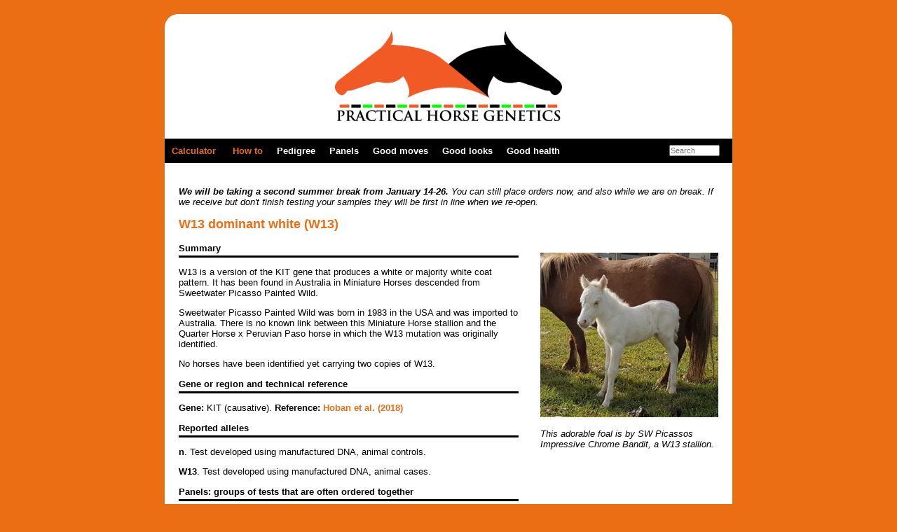

--- FILE ---
content_type: text/html; charset=UTF-8
request_url: https://practicalhorsegenetics.com.au/index.php?test=w13
body_size: 4519
content:

<!DOCTYPE html>

    <html lang="en">

    <head> <meta http-equiv="content-type" content="text/html; charset=UTF-8">
        <meta name="viewport" content="width=device-width, initial-scale=1.0">
        <title>Practical Horse Genetics (Australia)</title>
        <link href="css/horse.css" rel="stylesheet" type="text/css" media="all">
    </head>

    <div id="wrap"> <!-- Start of the site content -->
        <div id="float-wrap"> <!-- The foundation on which the matching-height columns are built -->

        <div id="logomenu"> <!-- The logo and a horizontal menu go across the top -->
          <a href="https://practicalhorsegenetics.com.au/"><img border="0" alt="horse logo" width="40%" src="images/phg.png" /></a>
    <nav role="navigation">
<ul>
<li><a href="./calculator">Calculator</a></li>
<li><a href="./index.php?about=process">How to</a></li><li><label for="menu1">Pedigree</label>
                    <input type="radio" name="menu" id="menu1"><ul id="menu1"><li><a href="./index.php?test=mic">A DNA profile</a></li></ul></li><li><label for="menu2">Panels</label>
                    <input type="radio" name="menu" id="menu2"><ul id="menu2"><li><label for="submenu10">Colour panels</label>
                      <input type="radio" name="submenu" id="submenu10"><ul id="submenu10"><li><a href="./index.php?test=dpa">Dilutions panel</a></li><li><a href="./index.php?test=cpa">Full colour panel</a></li><li><a href="./index.php?test=ppa">Patterns panel</a></li></ul></li><li><label for="submenu11">Panels by breed</label>
                      <input type="radio" name="submenu" id="submenu11"><ul id="submenu11"><li><a href="./index.php?test=arl">Arabian health & colour</a></li><li><a href="./index.php?test=ars">Arabian health panel</a></li><li><a href="./index.php?test=fjo">Fjord horse panel</a></li><li><a href="./index.php?test=frs">Friesian health & colour</a></li><li><a href="./index.php?test=gyp">Gypsy health & colour</a></li><li><a href="./index.php?test=map">Miniature ACAN panel</a></li><li><a href="./index.php?test=mep">Miniature health & colour</a></li><li><a href="./index.php?test=qh6">QH health & colour</a></li><li><a href="./index.php?test=qh5">QH health panel</a></li><li><a href="./index.php?test=shl">Shetland Pony colour panel</a></li></ul></li></ul></li><li><label for="menu3">Good moves</label>
                    <input type="radio" name="menu" id="menu3"><ul id="menu3"><li><label for="submenu12">Gaited horses</label>
                      <input type="radio" name="submenu" id="submenu12"><ul id="submenu12"><li><a href="./index.php?test=gai">Lateral gait marker</a></li></ul></li></ul></li><li><label for="menu4">Good looks</label>
                    <input type="radio" name="menu" id="menu4"><ul id="menu4"><li><label for="submenu13">Coat colour</label>
                      <input type="radio" name="submenu" id="submenu13"><ul id="submenu13"><li><a href="./index.php?test=asi">Agouti (bay factor)</a></li><li><a href="./index.php?test=mc1">Red/black</a></li></ul></li><li><label for="submenu14">Coat pattern</label>
                      <input type="radio" name="submenu" id="submenu14"><ul id="submenu14"><li><a href="./index.php?test=ovr">Frame overo/lethal white syndrome</a></li><li><a href="./index.php?test=gry">Grey</a></li><li><a href="./index.php?test=apl">Lp/Appaloosa/night blindness</a></li><li><a href="./index.php?test=pn1">PATN1 coat pattern modifier</a></li><li><a href="./index.php?test=rom">Roan marker</a></li><li><a href="./index.php?test=sb1">Sabino 1</a></li><li><a href="./index.php?test=sw1">Splashed white 1/deafness</a></li><li><a href="./index.php?test=sw2">Splashed white 2/deafness</a></li><li><a href="./index.php?test=sw3">Splashed white 3/deafness</a></li><li><a href="./index.php?test=sw5">Splashed white 5/deafness</a></li><li><a href="./index.php?test=tob">Tobiano</a></li><li><a href="./index.php?test=w13">W13 dominant white</a></li><li><a href="./index.php?test=w20">W20 white markings</a></li><li><a href="./index.php?test=w22">W22 dominant white</a></li><li><a href="./index.php?test=w25">W25 dominant white</a></li><li><a href="./index.php?test=w26">W26 dominant white</a></li><li><a href="./index.php?test=w27">W27 dominant white</a></li><li><a href="./index.php?test=w34">W34 white markings</a></li></ul></li><li><label for="submenu15">Colour dilution</label>
                      <input type="radio" name="submenu" id="submenu15"><ul id="submenu15"><li><a href="./index.php?test=chm">Champagne</a></li><li><a href="./index.php?test=crm">Cream</a></li><li><a href="./index.php?test=dun">Dun and nd1</a></li><li><a href="./index.php?test=msh">Mushroom</a></li><li><a href="./index.php?test=prl">Pearl</a></li><li><a href="./index.php?test=slv">Taffy/silver/eye abnormalities</a></li></ul></li></ul></li><li><label for="menu5">Good health</label>
                    <input type="radio" name="menu" id="menu5"><ul id="menu5"><li><label for="submenu16">Multiple breeds</label>
                      <input type="radio" name="submenu" id="submenu16"><ul id="submenu16"><li><a href="./index.php?test=cab">Cerebellar abiotrophy</a></li><li><a href="./index.php?test=fis">Foal immunodeficiency syndrome</a></li><li><a href="./index.php?test=wff">Fragile foal syndrome</a></li><li><a href="./index.php?test=ovr">Frame overo/lethal white syndrome</a></li><li><a href="./index.php?test=gry">Grey</a></li><li><a href="./index.php?test=apl">Lp/Appaloosa/night blindness</a></li><li><a href="./index.php?test=scc">Ocular squamous cell carcinoma</a></li><li><a href="./index.php?test=ps1">Polysaccharide storage myopathy 1</a></li><li><a href="./index.php?test=sw1">Splashed white 1/deafness</a></li><li><a href="./index.php?test=slv">Taffy/silver/eye abnormalities</a></li></ul></li><li><label for="submenu17">Pure- and part-bred Akhal-Tekes</label>
                      <input type="radio" name="submenu" id="submenu17"><ul id="submenu17"><li><a href="./index.php?test=nfs">Naked foal syndrome</a></li></ul></li><li><label for="submenu18">Pure- and part-bred Arabians</label>
                      <input type="radio" name="submenu" id="submenu18"><ul id="submenu18"><li><a href="./index.php?test=cab">Cerebellar abiotrophy</a></li><li><a href="./index.php?test=lfs">Lavender foal syndrome</a></li><li><a href="./index.php?test=oaa">Occipitoatlantoaxial malformation</a></li><li><a href="./index.php?test=cid">Severe combined immune deficiency</a></li></ul></li><li><label for="submenu19">Pure- and part-bred Connemaras</label>
                      <input type="radio" name="submenu" id="submenu19"><ul id="submenu19"><li><a href="./index.php?test=chw">Hoof wall separation disease</a></li></ul></li><li><label for="submenu20">Pure- and part-bred Friesian horses</label>
                      <input type="radio" name="submenu" id="submenu20"><ul id="submenu20"><li><a href="./index.php?test=dis">Friesian distichiasis</a></li></ul></li><li><label for="submenu21">Pure- and part-bred Friesians</label>
                      <input type="radio" name="submenu" id="submenu21"><ul id="submenu21"><li><a href="./index.php?test=dwf">Friesian dwarfism</a></li><li><a href="./index.php?test=hyd">Hydrocephalus</a></li></ul></li><li><label for="submenu22">Pure- and part-bred Miniature horses</label>
                      <input type="radio" name="submenu" id="submenu22"><ul id="submenu22"><li><a href="./index.php?test=md1">D1 form of Miniature dwarfism</a></li><li><a href="./index.php?test=md2">D2 form of Miniature dwarfism</a></li><li><a href="./index.php?test=md3">D3* form of Miniature dwarfism</a></li><li><a href="./index.php?test=md4">D4 form of Miniature dwarfism</a></li><li><a href="./index.php?test=ska">Skeletal atavism</a></li></ul></li><li><label for="submenu23">Pure- and part-bred QH and/or Paint</label>
                      <input type="radio" name="submenu" id="submenu23"><ul id="submenu23"><li><a href="./index.php?test=gbe">Glycogen branching enzyme deficiency</a></li><li><a href="./index.php?test=her">Hereditary equine regional dermal asthenia</a></li><li><a href="./index.php?test=hpp">Hyperkalaemic periodic paralysis</a></li><li><a href="./index.php?test=imm">Immune mediated myositis/myosin heavy-chain myopathy</a></li><li><a href="./index.php?test=mhy">Malignant hyperthermia</a></li><li><a href="./index.php?test=ps1">Polysaccharide storage myopathy 1</a></li><li><a href="./index.php?test=sw2">Splashed white 2/deafness</a></li><li><a href="./index.php?test=sw3">Splashed white 3/deafness</a></li><li><a href="./index.php?test=sw5">Splashed white 5/deafness</a></li></ul></li><li><label for="submenu24">Pure- and part-bred Saddlebreds</label>
                      <input type="radio" name="submenu" id="submenu24"><ul id="submenu24"><li><a href="./index.php?test=jes">Junctional epidermolysis bullosa</a></li></ul></li></ul></li><li><form id="search" action="index.php" method="get"><input name="search" type="search" placeholder="Search" size="10"></form></li></ul>
</nav>
                </div>
                 <div id="main">
<p><i><b>We will be taking a second summer break from January 14-26.</b> You can still place orders now, and also while we are on break. If we receive but don't finish testing your samples they will be first in line when we re-open.</i></p><h2>W13 dominant white (W13)</h2>
                    <div id="main-left-wide"> <!-- Start of the wider column in the main section -->
<h3>Summary</h3><p>W13 is a version of the KIT gene that produces a white or majority white coat pattern. It has been found in Australia in Miniature Horses descended from Sweetwater Picasso Painted Wild.</p><p>Sweetwater Picasso Painted Wild was born in 1983 in the USA and was imported to Australia. There is no known link between this Miniature Horse stallion and the Quarter Horse x Peruvian Paso horse in which the W13 mutation was originally identified.</p><p>No horses have been identified yet carrying two copies of W13.</p><h3>Gene or region and technical reference</h3><p><b>Gene:</b> KIT (causative). <b>Reference:</b> <a href="https://onlinelibrary.wiley.com/doi/10.1111/age.12627" target="_blank">Hoban et al. (2018)</a></p><h3>Reported alleles</h3><p><b>n</b>. Test developed using manufactured DNA, animal controls.</p><p><b>W13</b>. Test developed using manufactured DNA, animal cases.</p><h3>Panels: groups of tests that are often ordered together</h3><p>This test is in the <a href="./index.php?test=mep">Miniature health & colour</a> panel.</p>
                    </div>

                    <div id="main-right-narrow"> <!-- This is the gap between the wider and the narrower columns in the main content -->
<br><img border="0" alt="horse" width="100%" src="images/w13_foal.png" /><p><i>This adorable foal is by SW Picassos Impressive Chrome Bandit, a W13 stallion.</i></p>
                  </div> <!-- End of the narrow righthand column in the main content -->
                </div>
                <div id="main">
                    <!-- Full width column in main content -->
<h3>Order tests</h3>
            <p>There is a one-off sample processing fee of $40 per animal plus the cost of your tests.</p>
            <form action="index.php" method="post">
            <fieldset>
            <p><b>How many animals are you testing?</b>
            <input name="num" type="text" value="1" size="2" maxlength="2" />
            Discount or society code: <input name="discount_code" type="text" size="6" maxlength="6" value="" /></p>
            <input type="submit" value="Provide details and pay" />
            <div id="main-left-even"><br><h4>Pedigree</h4><p class="p_noAfter">$33 <input type="checkbox" name="mic" value="mic">
                  A DNA profile ... <a href="index.php?test=mic">more</a></p><br><h4>Panels</h4><br><h5>Colour panels</h5><p class="p_noAfter">$65 <input type="checkbox" name="dpa" value="dpa">
                  Dilutions panel ... <a href="index.php?test=dpa">more</a></p><p class="p_noAfter">$120 <input type="checkbox" name="cpa" value="cpa">
                  Full colour panel ... <a href="index.php?test=cpa">more</a></p><p class="p_noAfter">$70 <input type="checkbox" name="ppa" value="ppa">
                  Patterns panel ... <a href="index.php?test=ppa">more</a></p><br><h5>Panels by breed</h5><p class="p_noAfter">$100 <input type="checkbox" name="arl" value="arl">
                  Arabian health & colour ... <a href="index.php?test=arl">more</a></p><p class="p_noAfter">$50 <input type="checkbox" name="ars" value="ars">
                  Arabian health panel ... <a href="index.php?test=ars">more</a></p><p class="p_noAfter">$66 <input type="checkbox" name="fjo" value="fjo">
                  Fjord horse panel ... <a href="index.php?test=fjo">more</a></p><p class="p_noAfter">$50 <input type="checkbox" name="frs" value="frs">
                  Friesian health & colour ... <a href="index.php?test=frs">more</a></p><p class="p_noAfter">$120 <input type="checkbox" name="gyp" value="gyp">
                  Gypsy health & colour ... <a href="index.php?test=gyp">more</a></p><p class="p_noAfter">$50 <input type="checkbox" name="map" value="map">
                  Miniature ACAN panel ... <a href="index.php?test=map">more</a></p><p class="p_noAfter">$250 <input type="checkbox" name="mep" value="mep">
                  Miniature health & colour ... <a href="index.php?test=mep">more</a></p><p class="p_noAfter">$160 <input type="checkbox" name="qh6" value="qh6">
                  QH health & colour ... <a href="index.php?test=qh6">more</a></p><p class="p_noAfter">$90 <input type="checkbox" name="qh5" value="qh5">
                  QH health panel ... <a href="index.php?test=qh5">more</a></p><p class="p_noAfter">$65 <input type="checkbox" name="shl" value="shl">
                  Shetland Pony colour panel ... <a href="index.php?test=shl">more</a></p><br><h4>Good moves</h4><br><h5>Gaited horses</h5><p class="p_noAfter">$9 <input type="checkbox" name="gai" value="gai">
                  Lateral gait marker ... <a href="index.php?test=gai">more</a></p><br><h4>Good looks</h4><br><h5>Coat colour</h5><p class="p_noAfter">$9 <input type="checkbox" name="asi" value="asi">
                  Agouti (bay factor) (agouti) ... <a href="index.php?test=asi">more</a></p><p class="p_noAfter">$9 <input type="checkbox" name="mc1" value="mc1">
                  Red/black ... <a href="index.php?test=mc1">more</a></p><br><h5>Coat pattern</h5><p class="p_noAfter">$9 <input type="checkbox" name="ovr" value="ovr">
                  Frame overo/lethal white syndrome (OLWS) ... <a href="index.php?test=ovr">more</a></p><p class="p_noAfter">$9 <input type="checkbox" name="gry" value="gry">
                  Grey ... <a href="index.php?test=gry">more</a></p><p class="p_noAfter">$9 <input type="checkbox" name="apl" value="apl">
                  Lp/Appaloosa/night blindness (Lp) ... <a href="index.php?test=apl">more</a></p><p class="p_noAfter">$9 <input type="checkbox" name="pn1" value="pn1">
                  PATN1 coat pattern modifier (PATN1) ... <a href="index.php?test=pn1">more</a></p><p class="p_noAfter">$9 <input type="checkbox" name="rom" value="rom">
                  Roan marker ... <a href="index.php?test=rom">more</a></p><p class="p_noAfter">$9 <input type="checkbox" name="sb1" value="sb1">
                  Sabino 1 ... <a href="index.php?test=sb1">more</a></p><p class="p_noAfter">$9 <input type="checkbox" name="sw1" value="sw1">
                  Splashed white 1/deafness (SW1) ... <a href="index.php?test=sw1">more</a></p><p class="p_noAfter">$9 <input type="checkbox" name="sw2" value="sw2">
                  Splashed white 2/deafness (SW2) ... <a href="index.php?test=sw2">more</a></p><p class="p_noAfter">$9 <input type="checkbox" name="sw3" value="sw3">
                  Splashed white 3/deafness (SW3) ... <a href="index.php?test=sw3">more</a></p><p class="p_noAfter">$9 <input type="checkbox" name="sw5" value="sw5">
                  Splashed white 5/deafness (SW5) ... <a href="index.php?test=sw5">more</a></p><p class="p_noAfter">$9 <input type="checkbox" name="tob" value="tob">
                  Tobiano ... <a href="index.php?test=tob">more</a></p><p class="p_noAfter">$9 <input type="checkbox" name="w13" value="w13" checked>
                  W13 dominant white (W13)<p class="p_noAfter">$9 <input type="checkbox" name="w20" value="w20">
                  W20 white markings (W20) ... <a href="index.php?test=w20">more</a></p><p class="p_noAfter">$9 <input type="checkbox" name="w22" value="w22">
                  W22 dominant white (W22) ... <a href="index.php?test=w22">more</a></p><p class="p_noAfter">$9 <input type="checkbox" name="w25" value="w25">
                  W25 dominant white (W25) ... <a href="index.php?test=w25">more</a></p><p class="p_noAfter">$9 <input type="checkbox" name="w26" value="w26">
                  W26 dominant white (W26) ... <a href="index.php?test=w26">more</a></p><p class="p_noAfter">$9 <input type="checkbox" name="w27" value="w27">
                  W27 dominant white (W27) ... <a href="index.php?test=w27">more</a></p><p class="p_noAfter">$9 <input type="checkbox" name="w34" value="w34">
                  W34 white markings ... <a href="index.php?test=w34">more</a></p><br><h5>Pure- and part-bred Akhal-Tekes</h5><p class="p_noAfter">$14 <input type="checkbox" name="nfs" value="nfs">
                  Naked foal syndrome (NFS) ... <a href="index.php?test=nfs">more</a></p><br><h5>Pure- and part-bred Connemaras</h5><p class="p_noAfter">$14 <input type="checkbox" name="chw" value="chw">
                  Hoof wall separation disease (HWSD) ... <a href="index.php?test=chw">more</a></p></div><div id="main-right-even"><br><h4>Good looks</h4><br><h5>Colour dilution</h5><p class="p_noAfter">$9 <input type="checkbox" name="chm" value="chm">
                  Champagne ... <a href="index.php?test=chm">more</a></p><p class="p_noAfter">$9 <input type="checkbox" name="crm" value="crm">
                  Cream ... <a href="index.php?test=crm">more</a></p><p class="p_noAfter">$9 <input type="checkbox" name="dun" value="dun">
                  Dun and nd1 (dun/nd1) ... <a href="index.php?test=dun">more</a></p><p class="p_noAfter">$9 <input type="checkbox" name="msh" value="msh">
                  Mushroom ... <a href="index.php?test=msh">more</a></p><p class="p_noAfter">$9 <input type="checkbox" name="prl" value="prl">
                  Pearl ... <a href="index.php?test=prl">more</a></p><p class="p_noAfter">$9 <input type="checkbox" name="slv" value="slv">
                  Taffy/silver/eye abnormalities (silver) ... <a href="index.php?test=slv">more</a></p><br><h4>Good health</h4><br><h5>Multiple breeds</h5><p class="p_noAfter">$14 <input type="checkbox" name="cab" value="cab">
                  Cerebellar abiotrophy (CA) ... <a href="index.php?test=cab">more</a></p><p class="p_noAfter">$14 <input type="checkbox" name="fis" value="fis">
                  Foal immunodeficiency syndrome (FIS) ... <a href="index.php?test=fis">more</a></p><p class="p_noAfter">$14 <input type="checkbox" name="wff" value="wff">
                  Fragile foal syndrome (FFS) ... <a href="index.php?test=wff">more</a></p><p class="p_noAfter">$9 <input type="checkbox" name="ovr" value="ovr">
                  Frame overo/lethal white syndrome (OLWS) ... <a href="index.php?test=ovr">more</a></p><p class="p_noAfter">$9 <input type="checkbox" name="gry" value="gry">
                  Grey ... <a href="index.php?test=gry">more</a></p><p class="p_noAfter">$9 <input type="checkbox" name="apl" value="apl">
                  Lp/Appaloosa/night blindness (Lp) ... <a href="index.php?test=apl">more</a></p><p class="p_noAfter">$14 <input type="checkbox" name="scc" value="scc">
                  Ocular squamous cell carcinoma (SCC) ... <a href="index.php?test=scc">more</a></p><p class="p_noAfter">$14 <input type="checkbox" name="ps1" value="ps1">
                  Polysaccharide storage myopathy 1 (PSSM1) ... <a href="index.php?test=ps1">more</a></p><p class="p_noAfter">$9 <input type="checkbox" name="sw1" value="sw1">
                  Splashed white 1/deafness (SW1) ... <a href="index.php?test=sw1">more</a></p><p class="p_noAfter">$9 <input type="checkbox" name="slv" value="slv">
                  Taffy/silver/eye abnormalities (silver) ... <a href="index.php?test=slv">more</a></p><br><h5>Pure- and part-bred Arabians</h5><p class="p_noAfter">$14 <input type="checkbox" name="cab" value="cab">
                  Cerebellar abiotrophy (CA) ... <a href="index.php?test=cab">more</a></p><p class="p_noAfter">$14 <input type="checkbox" name="lfs" value="lfs">
                  Lavender foal syndrome (LFS) ... <a href="index.php?test=lfs">more</a></p><p class="p_noAfter">$14 <input type="checkbox" name="oaa" value="oaa">
                  Occipitoatlantoaxial malformation (OAAM) ... <a href="index.php?test=oaa">more</a></p><p class="p_noAfter">$14 <input type="checkbox" name="cid" value="cid">
                  Severe combined immune deficiency (SCID) ... <a href="index.php?test=cid">more</a></p><br><h5>Pure- and part-bred Friesian horses</h5><p class="p_noAfter">$14 <input type="checkbox" name="dis" value="dis">
                  Friesian distichiasis ... <a href="index.php?test=dis">more</a></p><br><h5>Pure- and part-bred Friesians</h5><p class="p_noAfter">$14 <input type="checkbox" name="dwf" value="dwf">
                  Friesian dwarfism ... <a href="index.php?test=dwf">more</a></p><p class="p_noAfter">$14 <input type="checkbox" name="hyd" value="hyd">
                  Hydrocephalus ... <a href="index.php?test=hyd">more</a></p><br><h5>Pure- and part-bred Miniature horses</h5><p class="p_noAfter">$14 <input type="checkbox" name="md1" value="md1">
                  D1 form of Miniature dwarfism (D1) ... <a href="index.php?test=md1">more</a></p><p class="p_noAfter">$14 <input type="checkbox" name="md2" value="md2">
                  D2 form of Miniature dwarfism (D2) ... <a href="index.php?test=md2">more</a></p><p class="p_noAfter">$14 <input type="checkbox" name="md3" value="md3">
                  D3* form of Miniature dwarfism (D3*) ... <a href="index.php?test=md3">more</a></p><p class="p_noAfter">$14 <input type="checkbox" name="md4" value="md4">
                  D4 form of Miniature dwarfism (D4) ... <a href="index.php?test=md4">more</a></p><p class="p_noAfter">$100 <input type="checkbox" name="ska" value="ska">
                  Skeletal atavism (SA) ... <a href="index.php?test=ska">more</a></p><br><h5>Pure- and part-bred QH and/or Paint</h5><p class="p_noAfter">$14 <input type="checkbox" name="gbe" value="gbe">
                  Glycogen branching enzyme deficiency (GBED) ... <a href="index.php?test=gbe">more</a></p><p class="p_noAfter">$14 <input type="checkbox" name="her" value="her">
                  Hereditary equine regional dermal asthenia (HERDA) ... <a href="index.php?test=her">more</a></p><p class="p_noAfter">$14 <input type="checkbox" name="hpp" value="hpp">
                  Hyperkalaemic periodic paralysis (HYPP) ... <a href="index.php?test=hpp">more</a></p><p class="p_noAfter">$14 <input type="checkbox" name="imm" value="imm">
                  Immune mediated myositis/myosin heavy-chain myopathy (IMM/MYHM) ... <a href="index.php?test=imm">more</a></p><p class="p_noAfter">$14 <input type="checkbox" name="mhy" value="mhy">
                  Malignant hyperthermia (MH) ... <a href="index.php?test=mhy">more</a></p><p class="p_noAfter">$14 <input type="checkbox" name="ps1" value="ps1">
                  Polysaccharide storage myopathy 1 (PSSM1) ... <a href="index.php?test=ps1">more</a></p><p class="p_noAfter">$9 <input type="checkbox" name="sw2" value="sw2">
                  Splashed white 2/deafness (SW2) ... <a href="index.php?test=sw2">more</a></p><p class="p_noAfter">$9 <input type="checkbox" name="sw3" value="sw3">
                  Splashed white 3/deafness (SW3) ... <a href="index.php?test=sw3">more</a></p><p class="p_noAfter">$9 <input type="checkbox" name="sw5" value="sw5">
                  Splashed white 5/deafness (SW5) ... <a href="index.php?test=sw5">more</a></p><br><h5>Pure- and part-bred Saddlebreds</h5><p class="p_noAfter">$14 <input type="checkbox" name="jes" value="jes">
                  Junctional epidermolysis bullosa (JEB2) ... <a href="index.php?test=jes">more</a></p></div>
              <input type="hidden" name="commercial" value="yes">
              <input type="submit" value="Provide details and pay" />
              <p class="p_border">Tests can be in the list more than once when the gene in question has more than
              one effect. It is OK to select the same test once or more than once, the price is the same.</p>
              </fieldset>
              </form>
                </div> <!-- End of the main section -->
                <div id="main-bottom">
                    <!-- Full width at bottom of main content with menu -->
<ul>
  <li><a href="https://horse.practicalhorsegenetics.com.au/wpr/">
    <img border="0" alt="News" title="News and archives" src="images/newsicon.jpg" height="70" /></a></li>
  <li><a href="index.php?about=contact">
    <img border="0" alt="Contact" title="Contact" src="images/contacticon.jpg" height="70" /></a></li>
  <li><a href="index.php?about=jobs">
    <img border="0" alt="Jobs" title="Jobs" src="images/jobsicon.jpg" height="70" /></a></li>
  <li><a href="index.php?about=terms">
      <img border="0" alt="Terms" title="Terms" src="images/termsicon.jpg" height="70" /></a></li>
  <li><a href="index.php?about=quality">
      <img border="0" alt="quality" title="Quality" src="images/qualicon.jpg" height="70" /></a></li>
</ul>

                </div> <!-- End of the main section -->
        </div> <!-- End of the column background -->
    </div> <!-- End the content wrapper -->
</html>

--- FILE ---
content_type: text/css
request_url: https://practicalhorsegenetics.com.au/css/horse.css
body_size: 1117
content:
a:link { color: #eb6e14; font-weight: bold; text-decoration: none }
a:visited { color: #eb6e14; text-decoration: none }
a:hover { color: #eb6e14; text-decoration: none }
body    { color: #000; font-size: 13px; font-family: Verdana, Arial, Helvetica, sans-serif; line-height: 15px; margin: 0; padding: 0 }
address { color: #8c8c8c; font-size: 13px; font-style: normal; line-height: 14px }
p     { color: #000; font-size: 13px; font-family: Verdana, Arial, Helvetica, sans-serif; line-height: 15px; margin: 0 0 15; padding: 0 }
h1 { color: #000; font-size: 30px; font-family: Verdana, Arial, Helvetica, sans-serif; font-weight: bold; line-height: 26px; margin: 0 0 15px; padding-bottom:20px }
h2 { color: #eb6e14; font-size: 18px; font-family: Verdana, Arial, Helvetica, sans-serif; font-weight: bold; line-height: 22px; margin: 0 0 15px; padding: 0 }
h3 { color: #000; font-size: 13px; font-weight: bold; line-height: 17px; margin: 0 0 13px; padding: 0 0 2px; border-bottom: 3px solid #000 }
h4 { font-size: 13px; line-height: 14px; margin: 0 0 4px; padding: 0 0 2px; display: inline-block; border-bottom: 1px solid #eb6e14 }
h5 { color: #eb6e14; font-size: 13px; font-weight: bold; line-height: 13px; margin: 0; padding: 0 }
li { text-indent: 0; margin: 0; padding: 0; border-width: 0; outline-width: 0 }
ul { text-indent: 0; list-style-type: disc; list-style-position: outside; margin: 0 0 15px 15px; padding: 0; border-width: 0; outline-width: 0 }
ol { text-indent: 0; list-style-type: decimal; list-style-position: outside; margin: 0 0 15px 22px; padding: 0; border-width: 0; outline-width: 0 }
input { color: #000; font-size: 11px; font-family: Verdana, Arial, Helvetica, sans-serif; line-height: 10px; margin: 0 0 2; padding: 0 }
input[type=submit] { width: 100%; padding: 6px 10px; margin: 8px 0; box-sizing: border-box; background-color:#eb6e14; color: #000; font-size: 11px; font-weight: bold}
.p_noAfter { color: #000; font-size: 12px; font-family: Verdana, Arial, Helvetica, sans-serif; line-height: 15px; margin: 0 0 0; padding: 0 }
.p_border { color: #000; font-size: 13px; font-family: Verdana, Arial, Helvetica, sans-serif; line-height: 18px; margin: 0 0 0; padding-left: 8px; border-style: solid; border-color: #eb6e14; }
.text_white { color: #fff }
.text_OR { color: #eb6e14 }
td { font-size: 11px; line-height: 13px }
body,
html {
    margin: 0;
    padding-bottom: 10px;
    padding-top: 10px;
    background: #eb6e14;
}
#wrap {
    width: auto;
    margin: 0 auto;
    background: white;
}
@media screen and (min-width: 790px) {
    #wrap {
      width: 810px;
      margin: 0 auto;
      background: white;
    }
}

#float-wrap {
    float: left;
    width: auto;
    background: white;
    overflow: hidden;
    position: relative;
    border-radius: 20px;
}
#logomenu {
  float: left;
  width: 100%;
  background: white;
  position: relative;
}

#logomenu img { display: block; margin-left: auto; margin-right: auto; padding: 10px; } /* Logo image and menu image */
#logomenu ul { margin: 0; padding: 0; list-style-type: none; background-color: black; z-index: 1; } /* Make all menu backgrounds black */
#logomenu a { padding: 10px;}
#logomenu ul > li { display: inline-block; }
#logomenu li:last-child { padding-bottom: 9px; padding-top: 9px; padding-right: 18px; float: right; }
#logomenu label { display: inherit; padding: 10px; color: white; font-weight: bold; cursor: pointer; }
#logomenu input[type=radio] { display: none; }
#logomenu ul > li > ul { max-height: 0; overflow: hidden; position: absolute; margin-top: 0;} /* First drop-down menus */
#logomenu ul > li > ul > li { display: block; padding-top: 10px; }
#logomenu ul > li > ul > li:last-child { display: block; padding-top: 10px; padding-bottom: 10px; float: left; }
#logomenu ul > li > ul > li > ul { position: relative; }
#menu1:checked ~ #menu1,
#menu2:checked ~ #menu2, 
#menu3:checked ~ #menu3,
#menu4:checked ~ #menu4,
#menu5:checked ~ #menu5 { max-height: 1000px; visibility: visible; opacity: 1; display: block; }
#submenu10:checked ~ #submenu10,
#submenu11:checked ~ #submenu11,
#submenu12:checked ~ #submenu12,
#submenu13:checked ~ #submenu13,
#submenu14:checked ~ #submenu14,
#submenu15:checked ~ #submenu15,
#submenu16:checked ~ #submenu16,
#submenu17:checked ~ #submenu17,
#submenu18:checked ~ #submenu18,
#submenu19:checked ~ #submenu19,
#submenu20:checked ~ #submenu20,
#submenu21:checked ~ #submenu21,
#submenu22:checked ~ #submenu22,
#submenu23:checked ~ #submenu23,
#submenu24:checked ~ #submenu24,
#submenu25:checked ~ #submenu25 { max-height: 100%; visibility: visible; opacity: 1; display: block; }

#main {
    float: left;
    width: auto;
    position: relative;
    padding: 20px;
}
#main-bottom {
    float: left;
    width: 100%;
    position: relative;
    padding: 20px;
    bottom: 0;
}
#main-bottom ul { list-style-type: none; margin: 0; padding: 0; }
#main-bottom li { display: inline-block; margin:auto; width: 19%; }
#main-bottom a { text-align:center; }

#main-left-wide {
    float: left;
    width: 100%;
}
#main-right-narrow {
    float: left;
    width: 100%;
}
#main-left-even {
    float: left;
    width: 100%;
}
#main-right-even {
    float: right;
    width: 100%;
}

@media screen and (min-width: 540px) {
  #main-left-wide {
      float: left;
      width: 63%;
  }
  #main-right-narrow {
      float: right;
      width: 33%;
  }
  #main-left-even {
      float: left;
      width: 49%;
  }
  #main-right-even {
      float: right;
      width: 49%;
  }
}


#break {clear: both; background: white}
div.img {
    display: block;
    margin: 0px;
    height: auto;
    width: auto;
    float: left;
    text-align: center;
}

div.img img {
    display: inline;
    margin: 5px;
}

div.desc {
    font-size: 10px;
    font-style: normal;
    text-align: center;
    font-weight: normal;
    width: 170px;
    margin: 5px;
}

.red {
  background-color: red;
}
.green {
  background-color: green;
}
.orange {
  background-color: #eb6e14;
}
.sphere {
  height: 40px;
  width: 40px;
  border-radius: 50%;
  text-align: center;
  vertical-align: top;
  font-size: 150%;
  position: relative;
  display: inline-block;
  margin: 5px;
}

}